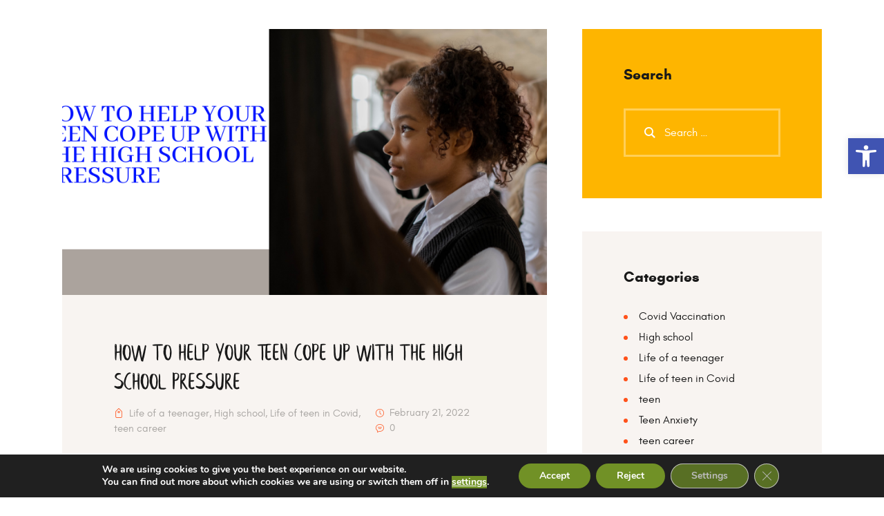

--- FILE ---
content_type: text/css; charset=UTF-8
request_url: https://www.michellemehta.com/wp-content/plugins/trx_popup/css/custom.css
body_size: -317
content:

.trx_popup {
	-webkit-animation-name: fadeIn_popup;
	animation-name: fadeIn_popup;
}
.trx_popup.close {
	-webkit-animation-name: fadeOut_popup;
	animation-name: fadeOut_popup;
}
/* Custom styles
*******************************/
.trx_popup .trx_popup_container .trx_popup_title {
    font-family: "leafyregular",sans-serif;
}
.trx_popup .trx_popup_container {
height: 400px !important;
background: #e0e0e0 !important;
}

--- FILE ---
content_type: text/css; charset=UTF-8
request_url: https://www.michellemehta.com/wp-content/themes/rosaleen/skins/default/css/__custom.css
body_size: 3858
content:
/* ATTENTION! This file was generated automatically! Don&#039;t change it!!!
----------------------------------------------------------------------- */
:root{--theme-var-page:1300px;--theme-var-page_boxed_extra:60px;--theme-var-page_fullwide_max:1920px;--theme-var-paddings_fullwide:130px;--theme-var-sidebar:410px;--theme-var-sidebar_gap:60px;--theme-var-grid_gap:30px;--theme-var-rad:0px;--theme-var-rad50:0;--theme-var-rad1em:0;--theme-var-rad4:0;--theme-var-rad3:0;--theme-var-rad2:0;--theme-var-page_boxed:1420px;--theme-var-content:830px;--theme-var-koef_narrow:0.75;--theme-var-content_narrow:622.5px;--theme-var-padding_narrow:207.5px;--theme-var-sidebar_and_gap:470px;--theme-var-sidebar_prc:0.31538461538462;--theme-var-sidebar_gap_prc:0.046153846153846;--theme-var-page_1_1:1300px;--theme-var-page_1_2:650px;--theme-var-page_1_3:433.33333333333px;--theme-var-page_2_3:866.66666666667px;--theme-var-page_1_4:325px;--theme-var-page_3_4:975px;--theme-var-page0:1300px;--theme-var-content0:830px;--theme-var-elm_gap_nogap:0px;--theme-var-page10:1310px;--theme-var-content10:840px;--theme-var-elm_gap_narrow:10px;--theme-var-page20:1320px;--theme-var-content20:850px;--theme-var-elm_gap_default:20px;--theme-var-page30:1330px;--theme-var-content30:860px;--theme-var-elm_gap_extended:30px;--theme-var-page40:1340px;--theme-var-content40:870px;--theme-var-elm_gap_wide:40px;--theme-var-page60:1360px;--theme-var-content60:890px;--theme-var-elm_gap_wider:60px;--theme-var-elm_add_page_margins:30px}:root{--theme-font-p_font-family:"glacial_indifference",sans-serif;--theme-font-p_font-size:1rem;--theme-font-p_line-height:1.765em;--theme-font-p_font-weight:400px;--theme-font-p_font-style:normal;--theme-font-p_text-decoration:inherit;--theme-font-p_text-transform:none;--theme-font-p_letter-spacing:inherit;--theme-font-p_margin-top:0em;--theme-font-p_margin-bottom:1.75em;--theme-font-post_font-family:inherit;--theme-font-post_font-size:inherit;--theme-font-post_line-height:inherit;--theme-font-post_font-weight:inherit;--theme-font-post_font-style:inherit;--theme-font-post_text-decoration:inherit;--theme-font-post_text-transform:inherit;--theme-font-post_letter-spacing:inherit;--theme-font-post_margin-top:inherit;--theme-font-post_margin-bottom:inherit;--theme-font-h1_font-family:"playlistscript",sans-serif;--theme-font-h1_font-size:7.647em;--theme-font-h1_line-height:1.36em;--theme-font-h1_font-weight:400px;--theme-font-h1_font-style:normal;--theme-font-h1_text-decoration:none;--theme-font-h1_text-transform:none;--theme-font-h1_letter-spacing:0px;--theme-font-h1_margin-top:0.95em;--theme-font-h1_margin-bottom:0.69em;--theme-font-h2_font-family:"playlistscript",sans-serif;--theme-font-h2_font-size:5.294em;--theme-font-h2_line-height:1.333em;--theme-font-h2_font-weight:400px;--theme-font-h2_font-style:normal;--theme-font-h2_text-decoration:none;--theme-font-h2_text-transform:none;--theme-font-h2_letter-spacing:0px;--theme-font-h2_margin-top:1.15em;--theme-font-h2_margin-bottom:0.7619em;--theme-font-h3_font-family:"playlistscript",sans-serif;--theme-font-h3_font-size:4.706em;--theme-font-h3_line-height:1.325em;--theme-font-h3_font-weight:400px;--theme-font-h3_font-style:normal;--theme-font-h3_text-decoration:none;--theme-font-h3_text-transform:none;--theme-font-h3_letter-spacing:0px;--theme-font-h3_margin-top:1.3em;--theme-font-h3_margin-bottom:0.9em;--theme-font-h4_font-family:"leafyregular",sans-serif;--theme-font-h4_font-size:4em;--theme-font-h4_line-height:1.3235em;--theme-font-h4_font-weight:400px;--theme-font-h4_font-style:normal;--theme-font-h4_text-decoration:none;--theme-font-h4_text-transform:none;--theme-font-h4_letter-spacing:0px;--theme-font-h4_margin-top:1em;--theme-font-h4_margin-bottom:0.7em;--theme-font-h5_font-family:"leafyregular",sans-serif;--theme-font-h5_font-size:3.118em;--theme-font-h5_line-height:1.22em;--theme-font-h5_font-weight:400px;--theme-font-h5_font-style:normal;--theme-font-h5_text-decoration:none;--theme-font-h5_text-transform:none;--theme-font-h5_letter-spacing:0px;--theme-font-h5_margin-top:1.45em;--theme-font-h5_margin-bottom:1em;--theme-font-h6_font-family:"glacial_indifference",sans-serif;--theme-font-h6_font-size:1.412em;--theme-font-h6_line-height:1.3333em;--theme-font-h6_font-weight:700px;--theme-font-h6_font-style:normal;--theme-font-h6_text-decoration:none;--theme-font-h6_text-transform:none;--theme-font-h6_letter-spacing:0px;--theme-font-h6_margin-top:2.6em;--theme-font-h6_margin-bottom:1.9em;--theme-font-logo_font-family:"Montserrat",sans-serif;--theme-font-logo_font-size:1.8em;--theme-font-logo_line-height:1.25em;--theme-font-logo_font-weight:400px;--theme-font-logo_font-style:normal;--theme-font-logo_text-decoration:none;--theme-font-logo_text-transform:uppercase;--theme-font-logo_letter-spacing:1px;--theme-font-logo_margin-top:inherit;--theme-font-logo_margin-bottom:inherit;--theme-font-button_font-family:"glacial_indifference",sans-serif;--theme-font-button_font-size:14px;--theme-font-button_line-height:19px;--theme-font-button_font-weight:700px;--theme-font-button_font-style:normal;--theme-font-button_text-decoration:none;--theme-font-button_text-transform:uppercase;--theme-font-button_letter-spacing:2px;--theme-font-button_margin-top:inherit;--theme-font-button_margin-bottom:inherit;--theme-font-input_font-family:inherit;--theme-font-input_font-size:1em;--theme-font-input_line-height:1.5em;--theme-font-input_font-weight:400px;--theme-font-input_font-style:normal;--theme-font-input_text-decoration:none;--theme-font-input_text-transform:none;--theme-font-input_letter-spacing:0px;--theme-font-input_margin-top:inherit;--theme-font-input_margin-bottom:inherit;--theme-font-info_font-family:inherit;--theme-font-info_font-size:0.9286em;--theme-font-info_line-height:1.5em;--theme-font-info_font-weight:300px;--theme-font-info_font-style:normal;--theme-font-info_text-decoration:none;--theme-font-info_text-transform:none;--theme-font-info_letter-spacing:0px;--theme-font-info_margin-top:0.4em;--theme-font-info_margin-bottom:inherit;--theme-font-menu_font-family:"glacial_indifference",sans-serif;--theme-font-menu_font-size:14px;--theme-font-menu_line-height:1.5em;--theme-font-menu_font-weight:700px;--theme-font-menu_font-style:normal;--theme-font-menu_text-decoration:none;--theme-font-menu_text-transform:uppercase;--theme-font-menu_letter-spacing:1.5px;--theme-font-menu_margin-top:inherit;--theme-font-menu_margin-bottom:inherit;--theme-font-submenu_font-family:"glacial_indifference",sans-serif;--theme-font-submenu_font-size:14px;--theme-font-submenu_line-height:1.5em;--theme-font-submenu_font-weight:400px;--theme-font-submenu_font-style:normal;--theme-font-submenu_text-decoration:none;--theme-font-submenu_text-transform:none;--theme-font-submenu_letter-spacing:1.5px;--theme-font-submenu_margin-top:inherit;--theme-font-submenu_margin-bottom:inherit}body{font-family:"glacial_indifference",sans-serif;font-size:1rem;font-weight:400;font-style:normal;line-height:1.765em;text-transform:none}p,ul,ol,dl,blockquote,address,.post_item_single .wp-block-button,.post_item_single .wp-block-cover,.post_item_single .wp-block-image,.post_item_single .wp-block-video,.post_item_single .wp-block-search,.post_item_single .wp-block-archives,.post_item_single .wp-block-categories,.post_item_single .wp-block-media-text{margin-top:0em;margin-bottom:1.75em}p[style*="font-size"],.has-small-font-size,.has-normal-font-size,.has-medium-font-size{line-height:1.765em}h1,.front_page_section_caption{font-family:"playlistscript",sans-serif;font-size:7.647em;font-weight:400;font-style:normal;line-height:1.36em;text-decoration:none;text-transform:none;letter-spacing:0px;margin-top:0.95em;margin-bottom:0.69em}h2{font-family:"playlistscript",sans-serif;font-size:5.294em;font-weight:400;font-style:normal;line-height:1.333em;text-decoration:none;text-transform:none;letter-spacing:0px;margin-top:1.15em;margin-bottom:0.7619em}h3{font-family:"playlistscript",sans-serif;font-size:4.706em;font-weight:400;font-style:normal;line-height:1.325em;text-decoration:none;text-transform:none;letter-spacing:0px;margin-top:1.3em;margin-bottom:0.9em}h4{font-family:"leafyregular",sans-serif;font-size:4em;font-weight:400;font-style:normal;line-height:1.3235em;text-decoration:none;text-transform:none;letter-spacing:0px;margin-top:1em;margin-bottom:0.7em}h5{font-family:"leafyregular",sans-serif;font-size:3.118em;font-weight:400;font-style:normal;line-height:1.22em;text-decoration:none;text-transform:none;letter-spacing:0px;margin-top:1.45em;margin-bottom:1em}h6,.widget .widget_title,.widget .widgettitle{font-family:"glacial_indifference",sans-serif;font-size:1.412em;font-weight:700;font-style:normal;line-height:1.3333em;text-decoration:none;text-transform:none;letter-spacing:0px;margin-top:2.6em;margin-bottom:1.9em}.widget.widget_block h1,.widget.widget_block h2,.widget.widget_block h3,.widget.widget_block h4,.widget.widget_block h5,.widget.widget_block h6{font-family:"glacial_indifference",sans-serif;font-weight:700;font-style:normal}.post_layout_classic .post_title{font-family:"leafyregular",sans-serif;font-weight:400;font-style:normal;text-decoration:none;text-transform:none;letter-spacing:0px}input[type="text"],input[type="number"],input[type="email"],input[type="url"],input[type="tel"],input[type="search"],input[type="password"],input[type="name"],textarea,textarea.wp-editor-area,.select_container,select,.select_container select{font-size:1em;font-weight:400;font-style:normal;line-height:1.5em;text-decoration:none;text-transform:none;letter-spacing:0px}form button:not(.components-button),input[type="button"],input[type="reset"],input[type="submit"],.theme_button,.sc_layouts_row .sc_button,.sc_portfolio_preview_show .post_readmore,.wp-block-button__link,.post_item .more-link,div.esg-filter-wrapper .esg-filterbutton>span,.mptt-navigation-tabs li a,.rosaleen_tabs .rosaleen_tabs_titles li a{font-family:"glacial_indifference",sans-serif;font-size:14px;font-weight:700;font-style:normal;line-height:19px;text-decoration:none;text-transform:uppercase;letter-spacing:2px}.top_panel .slider_engine_revo .slide_title,.trx_addons_dropcap_style_1,.sc_recent_news .post_item .post_featured .post_info .post_date .post_day,.decoration_style,.nav-links-old,.nav-links-more a,.woocommerce-links-more a{font-family:"playlistscript",sans-serif}blockquote{font-family:"glacial_indifference",sans-serif}.post_layout_excerpt .post_title,.post_item_404 .page_subtitle{font-family:"leafyregular",sans-serif;font-size:3.118em;font-weight:400;font-style:normal;line-height:1.22em;text-decoration:none;text-transform:none;letter-spacing:0px}.post_header_wrap_style_style-1 .post_header .post_title{font-family:"playlistscript",sans-serif;font-size:5.294em;font-weight:400;font-style:normal;line-height:1.333em;text-decoration:none;text-transform:none;letter-spacing:0px}mark,.logo_text,.post_price.price,.theme_scroll_down,.wprm-recipe-container .wprm-recipe-template-compact .wprm-recipe-name{font-family:"leafyregular",sans-serif}.post_meta{font-size:0.9286em;font-weight:300;font-style:normal;line-height:1.5em;text-decoration:none;text-transform:none;letter-spacing:0px;margin-top:0.4em}em,i,.post-date,.rss-date.post_date,.post_meta_item,.post_meta .vc_inline-link,.comments_list_wrap .comment_date,.comments_list_wrap .comment_time,.comments_list_wrap .comment_counters,.top_panel .slider_engine_revo .slide_subtitle,.logo_slogan,fieldset legend,figure figcaption,.wp-caption .wp-caption-text,.wp-caption .wp-caption-dd,.wp-caption-overlay .wp-caption .wp-caption-text,.wp-caption-overlay .wp-caption .wp-caption-dd,.format-audio .post_featured .post_audio_author,.trx_addons_audio_player .audio_author,.post_item_single .post_content .post_meta,.author_bio .author_link,.comments_list_wrap .comment_posted,.comments_list_wrap .comment_reply{}.search_wrap .search_results .post_meta_item,.trx_addons_dropcap_style_2,.format-audio .post_featured .post_audio_title,.single-format-audio .post_featured .post_audio_title,.trx_addons_audio_player .audio_caption,.sc_layouts_blog_item_featured .post_featured .post_audio_title,.wprm-recipe-container .wprm-recipe-template-compact,.wprm-recipe-container .wprm-recipe-template-compact .wprm-recipe-ingredients-header,.wprm-recipe-container .wprm-recipe-template-compact .wprm-recipe-instructions-header{font-family:"glacial_indifference",sans-serif}.logo_text{font-family:"Montserrat",sans-serif;font-size:1.8em;font-weight:400;font-style:normal;line-height:1.25em;text-decoration:none;text-transform:uppercase;letter-spacing:1px}.logo_footer_text{font-family:"Montserrat",sans-serif}.menu_main_nav_area>ul,.sc_layouts_menu_nav,.sc_layouts_menu_dir_vertical .sc_layouts_menu_nav{font-family:"glacial_indifference",sans-serif;font-size:14px;line-height:1.5em}.menu_main_nav>li>a,.sc_layouts_menu_nav>li>a{font-weight:700;font-style:normal;text-decoration:none;text-transform:uppercase;letter-spacing:1.5px}.menu_main_nav>li[class*="current-menu-"]>a .sc_layouts_menu_item_description,.sc_layouts_menu_nav>li[class*="current-menu-"]>a .sc_layouts_menu_item_description{font-weight:700}.menu_main_nav>li>ul,.sc_layouts_menu_nav>li>ul,.sc_layouts_menu_popup .sc_layouts_menu_nav{font-family:"glacial_indifference",sans-serif;font-size:14px;line-height:1.5em}.menu_main_nav>li ul>li>a,.sc_layouts_menu_nav>li ul>li>a,.sc_layouts_menu_popup .sc_layouts_menu_nav>li>a{font-weight:400;font-style:normal;text-decoration:none;text-transform:none;letter-spacing:1.5px}.menu_mobile .menu_mobile_nav_area>ul{font-family:"glacial_indifference",sans-serif}.menu_mobile .menu_mobile_nav_area>ul>li ul{font-family:"glacial_indifference",sans-serif}.sc_skills_pie.sc_skills_compact_off .sc_skills_item_title,.sc_dishes_compact .sc_services_item_title,.sc_services_iconed .sc_services_item_title,.sc_item_subtitle,.sc_icons_extra .sc_icons_item .sc_icons_item_title,.sc_testimonials_simple .sc_testimonials_item .sc_testimonials_item_author .sc_testimonials_item_author_data .sc_testimonials_item_author_title{font-family:"glacial_indifference",sans-serif}.sc_blogger_item_title .title_decoration:first-child,.sc_blogger_item_title .title_decoration:nth-child(2),.courses_single .courses_page_header>.courses_page_price{font-family:"playlistscript",sans-serif}.sc_team_default .sc_team_item_title,.sc_team_short .sc_team_item_title,.sc_team_featured .sc_team_item_title,.sc_services_default .sc_services_item_title,.courses_page_related.sc_courses_default .sc_courses_item_title,.sc_courses_default .sc_courses_item_title{font-family:"glacial_indifference",sans-serif}.sc_services_chess .sc_services_item_title{font-family:"leafyregular",sans-serif;font-size:3.118em;font-weight:400;font-style:normal;line-height:1.22em;text-decoration:none;text-transform:none;letter-spacing:0px}.toc_menu_item .toc_menu_description,.sc_recent_news .post_item .post_footer .post_meta .post_meta_item,.sc_icons_item_title,.sc_price_item_title,.sc_price_item_price,.sc_courses_default .sc_courses_item_price,.sc_courses_default .trx_addons_hover_content .trx_addons_hover_links a,.sc_events_classic .sc_events_item_price,.sc_events_classic .trx_addons_hover_content .trx_addons_hover_links a,.sc_promo_modern .sc_promo_link2 span+span,.sc_skills_pie.sc_skills_compact_off .sc_skills_total,.slider_container .slide_info.slide_info_large .slide_title,.slider_style_modern .slider_controls_label span + span,.slider_pagination_wrap,.sc_slider_controller_info,.sc_item_featured .sc_item_price{font-family:"leafyregular",sans-serif}.sc_skills_counter .sc_skills_total,.sc_skills.sc_skills_counter .sc_skills_item_title,.sc_price_item_price{font-family:"playlistscript",sans-serif}.sc_recent_news .post_item .post_meta,.sc_action_item_description,.sc_price_item_description,.sc_price_item_details,.sc_courses_default .sc_courses_item_date,.courses_single .courses_page_meta,.sc_events_classic .sc_events_item_date,.sc_promo_modern .sc_promo_link2 span,.sc_skills_counter .sc_skills_item_title,.slider_style_modern .slider_controls_label span,.slider_titles_outside_wrap .slide_cats,.slider_titles_outside_wrap .slide_subtitle,.sc_slider_controller_item_info_date,.sc_team .sc_team_item_subtitle,.sc_dishes .sc_dishes_item_subtitle,.sc_services .sc_services_item_subtitle,.team_member_page .team_member_brief_info_text,.sc_testimonials_item_author_title,.sc_testimonials_item_content:before{}.slider_outer_wrap .sc_slider_controller .sc_slider_controller_item_info_date{font-size:0.9286em;font-weight:300;font-style:normal;line-height:1.5em;text-decoration:none;text-transform:none;letter-spacing:0px}.sc_button,.sc_button.sc_button_simple,.sc_form button{font-family:"glacial_indifference",sans-serif;font-size:14px;font-weight:700;font-style:normal;line-height:19px;text-decoration:none;text-transform:uppercase;letter-spacing:2px}.sc_promo_modern .sc_promo_link2{font-family:"glacial_indifference",sans-serif}body.edit-post-visual-editor{font-family:"glacial_indifference",sans-serif !important;font-size:1rem;font-weight:400;font-style:normal;line-height:1.765em;text-transform:none}.editor-post-title__block .editor-post-title__input{font-family:"playlistscript",sans-serif;font-size:7.647em;font-weight:400;font-style:normal}form.mc4wp-form .mc4wp-form-fields input[type="email"]{font-size:1em;font-weight:400;font-style:normal;line-height:1.5em;text-decoration:none;text-transform:none;letter-spacing:0px}form.mc4wp-form .mc4wp-form-fields input[type="submit"]{font-family:"glacial_indifference",sans-serif;font-size:14px;font-weight:700;font-style:normal;line-height:19px;text-decoration:none;text-transform:uppercase;letter-spacing:2px}.scheme_default,body.scheme_default{--theme-color-bg_color:#ffffff;--theme-color-bd_color:#E2E0DE;--theme-color-text:#363636;--theme-color-text_light:#A9A6A3;--theme-color-text_dark:#191919;--theme-color-text_link:#719126;--theme-color-text_hover:#363636;--theme-color-text_link2:#FF521B;--theme-color-text_hover2:#8be77c;--theme-color-text_link3:#FEB500;--theme-color-text_hover3:#eec432;--theme-color-alter_bg_color:#F8F4F1;--theme-color-alter_bg_hover:#DDDBD8;--theme-color-alter_bd_color:#E2E0DE;--theme-color-alter_bd_hover:#FFCF58;--theme-color-alter_text:#363636;--theme-color-alter_light:#A9A6A3;--theme-color-alter_dark:#191919;--theme-color-alter_link:#FF521B;--theme-color-alter_hover:#363636;--theme-color-alter_link2:#719126;--theme-color-alter_hover2:#80d572;--theme-color-alter_link3:#FEB500;--theme-color-alter_hover3:#ddb837;--theme-color-extra_bg_color:#191919;--theme-color-extra_bg_hover:#191919;--theme-color-extra_bd_color:#353535;--theme-color-extra_bd_hover:#F5F0EC;--theme-color-extra_text:#FFFFFF;--theme-color-extra_light:#FFFFFF;--theme-color-extra_dark:#ffffff;--theme-color-extra_link:#719126;--theme-color-extra_hover:#ffffff;--theme-color-extra_link2:#80d572;--theme-color-extra_hover2:#8be77c;--theme-color-extra_link3:#191919;--theme-color-extra_hover3:#eec432;--theme-color-input_bg_color:#F8F4F1;--theme-color-input_bg_hover:#F8F4F1;--theme-color-input_bd_color:#E2E0DE;--theme-color-input_bd_hover:#191919;--theme-color-input_text:#A9A6A3;--theme-color-input_light:#A9A6A3;--theme-color-input_dark:#191919;--theme-color-inverse_bd_color:#F8F4F1;--theme-color-inverse_bd_hover:#5aa4a9;--theme-color-inverse_text:#191919;--theme-color-inverse_light:#191919;--theme-color-inverse_dark:#ffffff;--theme-color-inverse_link:#ffffff;--theme-color-inverse_hover:#191919;--theme-color-bg_color_0:rgba(255,255,255,0);--theme-color-bg_color_02:rgba(255,255,255,0.2);--theme-color-bg_color_07:rgba(255,255,255,0.7);--theme-color-inverse_link_05:rgba(255,255,255,0.5);--theme-color-bg_color_08:rgba(255,255,255,0.8);--theme-color-bg_color_09:rgba(255,255,255,0.9);--theme-color-alter_bg_color_07:rgba(248,244,241,0.7);--theme-color-alter_bg_color_04:rgba(248,244,241,0.4);--theme-color-alter_bg_color_00:rgba(248,244,241,0);--theme-color-alter_bg_color_02:rgba(248,244,241,0.2);--theme-color-alter_bd_color_02:rgba(226,224,222,0.2);--theme-color-alter_link_02:rgba(255,82,27,0.2);--theme-color-alter_link_07:rgba(255,82,27,0.7);--theme-color-alter_light_07:rgba(169,166,163,0.7);--theme-color-extra_bg_color_05:rgba(25,25,25,0.5);--theme-color-extra_bg_color_04:rgba(25,25,25,0.4);--theme-color-extra_bg_color_07:rgba(25,25,25,0.7);--theme-color-extra_link_02:rgba(113,145,38,0.2);--theme-color-extra_link_07:rgba(113,145,38,0.7);--theme-color-text_dark_07:rgba(25,25,25,0.7);--theme-color-text_link_02:rgba(113,145,38,0.2);--theme-color-text_link_07:rgba(113,145,38,0.7);--theme-color-inverse_link_07:rgba(255,255,255,0.7);--theme-color-text_link3_07:rgba(254,181,0,0.7);--theme-color-inverse_link_03:rgba(255,255,255,0.3);--theme-color-text_link_blend:#7a9e31;--theme-color-alter_link_blend:#ff6229}.scheme_dark,body.scheme_dark{--theme-color-bg_color:#191919;--theme-color-bd_color:#353535;--theme-color-text:#AEAEAE;--theme-color-text_light:#A9A6A3;--theme-color-text_dark:#ffffff;--theme-color-text_link:#719126;--theme-color-text_hover:#FFFFFF;--theme-color-text_link2:#FEB500;--theme-color-text_hover2:#FFFFFF;--theme-color-text_link3:#29292B;--theme-color-text_hover3:#eec432;--theme-color-alter_bg_color:#29292B;--theme-color-alter_bg_hover:#DDDBD8;--theme-color-alter_bd_color:#353535;--theme-color-alter_bd_hover:#FFFFFF;--theme-color-alter_text:#AEAEAE;--theme-color-alter_light:#AEAEAE;--theme-color-alter_dark:#ffffff;--theme-color-alter_link:#719126;--theme-color-alter_hover:#FFFFFF;--theme-color-alter_link2:#8be77c;--theme-color-alter_hover2:#80d572;--theme-color-alter_link3:#FEB500;--theme-color-alter_hover3:#ddb837;--theme-color-extra_bg_color:#363636;--theme-color-extra_bg_hover:#363636;--theme-color-extra_bd_color:#353535;--theme-color-extra_bd_hover:#353535;--theme-color-extra_text:#FFFFFF;--theme-color-extra_light:#FFFFFF;--theme-color-extra_dark:#ffffff;--theme-color-extra_link:#FF521B;--theme-color-extra_hover:#FFFFFF;--theme-color-extra_link2:#80d572;--theme-color-extra_hover2:#8be77c;--theme-color-extra_link3:#FF521B;--theme-color-extra_hover3:#eec432;--theme-color-input_bg_color:#191919;--theme-color-input_bg_hover:#191919;--theme-color-input_bd_color:#353535;--theme-color-input_bd_hover:#FFFFFF;--theme-color-input_text:#A9A6A3;--theme-color-input_light:#FFFFFF;--theme-color-input_dark:#FFFFFF;--theme-color-inverse_bd_color:#F8F4F1;--theme-color-inverse_bd_hover:#cb5b47;--theme-color-inverse_text:#ffffff;--theme-color-inverse_light:#ffffff;--theme-color-inverse_dark:#191919;--theme-color-inverse_link:#ffffff;--theme-color-inverse_hover:#191919;--theme-color-bg_color_0:rgba(25,25,25,0);--theme-color-bg_color_02:rgba(25,25,25,0.2);--theme-color-bg_color_07:rgba(25,25,25,0.7);--theme-color-inverse_link_05:rgba(255,255,255,0.5);--theme-color-bg_color_08:rgba(25,25,25,0.8);--theme-color-bg_color_09:rgba(25,25,25,0.9);--theme-color-alter_bg_color_07:rgba(41,41,43,0.7);--theme-color-alter_bg_color_04:rgba(41,41,43,0.4);--theme-color-alter_bg_color_00:rgba(41,41,43,0);--theme-color-alter_bg_color_02:rgba(41,41,43,0.2);--theme-color-alter_bd_color_02:rgba(53,53,53,0.2);--theme-color-alter_link_02:rgba(113,145,38,0.2);--theme-color-alter_link_07:rgba(113,145,38,0.7);--theme-color-alter_light_07:rgba(174,174,174,0.7);--theme-color-extra_bg_color_05:rgba(54,54,54,0.5);--theme-color-extra_bg_color_04:rgba(54,54,54,0.4);--theme-color-extra_bg_color_07:rgba(54,54,54,0.7);--theme-color-extra_link_02:rgba(255,82,27,0.2);--theme-color-extra_link_07:rgba(255,82,27,0.7);--theme-color-text_dark_07:rgba(255,255,255,0.7);--theme-color-text_link_02:rgba(113,145,38,0.2);--theme-color-text_link_07:rgba(113,145,38,0.7);--theme-color-inverse_link_07:rgba(255,255,255,0.7);--theme-color-text_link3_07:rgba(41,41,43,0.7);--theme-color-inverse_link_03:rgba(255,255,255,0.3);--theme-color-text_link_blend:#7a9e31;--theme-color-alter_link_blend:#7a9e31}